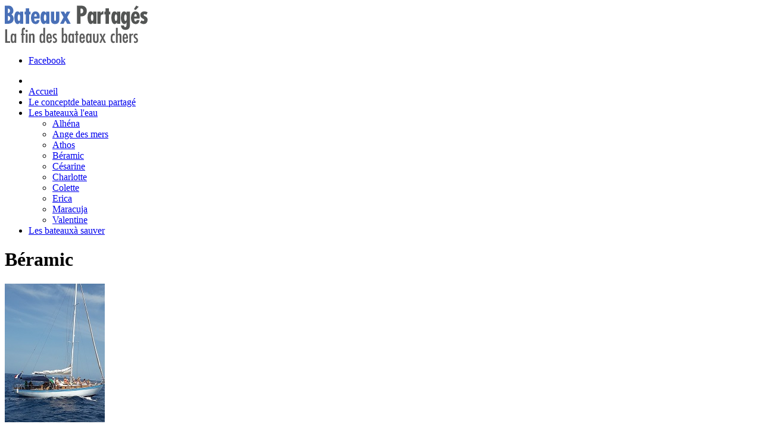

--- FILE ---
content_type: text/html; charset=utf-8
request_url: http://bateaupartage.com/index.php?option=com_content&view=article&id=127&Itemid=2369
body_size: 3750
content:
<!DOCTYPE html>
<!-- jsn_boot_pro 3.1.0 -->
<html lang="" dir="ltr">
<head>
	<meta http-equiv="content-type" content="text/html; charset=utf-8" />
	<meta name="author" content="Super Utilisateur" />
	<meta name="description" content="Bateaux partagés, la solution aux bateaux chers!" />
	<title>Béramic</title>
    <script data-cfasync="false">var QUIX_ROOT_URL = "http://bateaupartage.com/";window.FILE_MANAGER_ROOT_URL = "http://bateaupartage.com/images/";</script>
	<link href="/templates/jsn_boot_pro/favicon.ico" rel="shortcut icon" type="image/vnd.microsoft.icon" />
	<link href="/libraries/quix/assets/css/qxbs.css?ver=2.5.6.1" rel="stylesheet" async="true" />
	<link href="/libraries/quix/assets/css/qxkit.css?ver=2.5.6.1" rel="stylesheet" async="true" />
	<link href="/libraries/quix/assets/css/quix.css?ver=2.5.6.1" rel="stylesheet" async="true" />
	<link href="/libraries/quix/assets/css/qxi.css?ver=2.5.6.1" rel="stylesheet" async="true" />
	<link href="/cache/jsn_boot_pro/320c8a5a9922230c907ed1118fe1af57.css?e60ede3101bd7c98944e97a806c1e4b6" rel="stylesheet" type="text/css" />
	<style type="text/css">
	div.jsn-modulecontainer ul.menu-mainmenu ul,
	div.jsn-modulecontainer ul.menu-mainmenu ul li {
		width: 200px;
	}
	div.jsn-modulecontainer ul.menu-mainmenu ul ul {
		margin-left: 199px;
	}
	#jsn-pos-toolbar div.jsn-modulecontainer ul.menu-mainmenu ul ul {
		margin-right: 199px;
		margin-left : auto
	}
	div.jsn-modulecontainer ul.menu-sidemenu ul,
	div.jsn-modulecontainer ul.menu-sidemenu ul li {
		width: 200px;
	}
	div.jsn-modulecontainer ul.menu-sidemenu li ul {
		right: -200px;
	}
	body.jsn-direction-rtl div.jsn-modulecontainer ul.menu-sidemenu li ul {
		left: -200px;
		right: auto;
	}
	div.jsn-modulecontainer ul.menu-sidemenu ul ul {
		margin-left: 199px;
	}@media screen and (min-width: 768px) and (max-width: 992px){  } @media screen and (max-width: 767px) {  } 
	</style>
	<script type="application/json" class="joomla-script-options new">{"csrf.token":"410c2ee99595c00687ec2948fd510f50","system.paths":{"root":"","base":""}}</script>
	<script src="https://bu7vmebpxgt.preview.infomaniak.website/cache/jsn_boot_pro/443d365a5fc939392740b4352b09383a.js?e60ede3101bd7c98944e97a806c1e4b6" type="text/javascript"></script>
	<script src="https://bu7vmebpxgt.preview.infomaniak.website/cache/jsn_boot_pro/de477b7ce081119d819487745eb22a64.js?e60ede3101bd7c98944e97a806c1e4b6" type="text/javascript"></script>
	<script src="https://bu7vmebpxgt.preview.infomaniak.website/cache/jsn_boot_pro/1ccc5895c72165978e131af2545b59a9.js?e60ede3101bd7c98944e97a806c1e4b6" type="text/javascript"></script>
	<script src="https://bu7vmebpxgt.preview.infomaniak.website/cache/jsn_boot_pro/2e312cb2b5bbcc7dc08604b32faaa1fe.js?e60ede3101bd7c98944e97a806c1e4b6" type="text/javascript"></script>
	<script src="/cache/jsn_boot_pro/b9513469b908e4e1146e6cb118d79c7f.js?e60ede3101bd7c98944e97a806c1e4b6" type="text/javascript"></script>
	<script src="/media/system/js/modal.js?e60ede3101bd7c98944e97a806c1e4b6" type="text/javascript"></script>
	<script src="/cache/jsn_boot_pro/5d40a42679b179a13a7ca5d7b8f3291e.js?e60ede3101bd7c98944e97a806c1e4b6" type="text/javascript"></script>
	<script src="/libraries/quix/assets/js/wow.js?ver=2.5.6.1" type="text/javascript"></script>
	<script type="text/javascript">
jQuery(function($){ $(".dropdown-toggle").dropdown(); });jQuery(window).on('load',  function() {
				new JCaption('img.caption');
			});
				JSNTemplate.initTemplate({
					templatePrefix			: "jsn_boot_pro_",
					templatePath			: "/templates/jsn_boot_pro",
					enableRTL				: 0,
					enableGotopLink			: 1,
					enableMobile			: 1,
					enableMobileMenuSticky	: 1,
					enableDesktopMenuSticky	: 0,
					responsiveLayout		: ["mobile"],
					mobileMenuEffect		: "default"
				});
			
		jQuery(function($) {
			SqueezeBox.initialize({});
			initSqueezeBox();
			$(document).on('subform-row-add', initSqueezeBox);

			function initSqueezeBox(event, container)
			{
				SqueezeBox.assign($(container || document).find('a.modal').get(), {
					parse: 'rel'
				});
			}
		});

		window.jModalClose = function () {
			SqueezeBox.close();
		};

		// Add extra modal close functionality for tinyMCE-based editors
		document.onreadystatechange = function () {
			if (document.readyState == 'interactive' && typeof tinyMCE != 'undefined' && tinyMCE)
			{
				if (typeof window.jModalClose_no_tinyMCE === 'undefined')
				{
					window.jModalClose_no_tinyMCE = typeof(jModalClose) == 'function'  ?  jModalClose  :  false;

					jModalClose = function () {
						if (window.jModalClose_no_tinyMCE) window.jModalClose_no_tinyMCE.apply(this, arguments);
						tinyMCE.activeEditor.windowManager.close();
					};
				}

				if (typeof window.SqueezeBoxClose_no_tinyMCE === 'undefined')
				{
					if (typeof(SqueezeBox) == 'undefined')  SqueezeBox = {};
					window.SqueezeBoxClose_no_tinyMCE = typeof(SqueezeBox.close) == 'function'  ?  SqueezeBox.close  :  false;

					SqueezeBox.close = function () {
						if (window.SqueezeBoxClose_no_tinyMCE)  window.SqueezeBoxClose_no_tinyMCE.apply(this, arguments);
						tinyMCE.activeEditor.windowManager.close();
					};
				}
			}
		};
		jQuery(document).ready(function(){jQuery('.dropdown-toggle').dropdown();});
	</script>
	<meta name="viewport" content="width=device-width, initial-scale=1.0, maximum-scale=2.0" />

	<!-- html5.js and respond.min.js for IE less than 9 -->
	<!--[if lt IE 9]>
		<script src="http://html5shim.googlecode.com/svn/trunk/html5.js"></script>
		<script src="/plugins/system/jsntplframework/assets/3rd-party/respond/respond.min.js"></script>
	<![endif]-->
	</head>
<body id="jsn-master" class="jsn-textstyle-business jsn-color-blue jsn-direction-ltr jsn-responsive jsn-mobile jsn-joomla-30  jsn-com-content jsn-view-article jsn-itemid-2369">
	<a id="top"></a>
		<div id="jsn-page">
			<div id="jsn-header">
			<div id="jsn-header-inner1">
				<div id="jsn-header-inner2">
					<div id="jsn-header-inner">
						<div id="jsn-logo" class="pull-left">
						<a href="/index.php" title="La fin des bateaux chers!"><img src="/templates/jsn_boot_pro/images/logo.png" alt="La fin des bateaux chers!" id="jsn-logo-desktop" /></a>						</div>
						<div id="jsn-headerright" class="pull-right">
													<div id="jsn-social-icons" class="pull-right">
								<ul>
																<li class="facebook">
										<a href="http://www.facebook.com/aventurepluriel" title="Facebook" target="_blank">
											Facebook</a>
									</li>
															</ul>
							</div>
												</div>
						<div class="clearbreak"></div>
					</div>

											<div id="jsn-menu">
							<div id="jsn-menu-inner">
															<div id="jsn-pos-mainmenu" >
									<div class=" jsn-modulecontainer"><div class="jsn-modulecontainer_inner"><div class="jsn-modulecontent"><span id="jsn-menu-toggle-parent" class="jsn-menu-toggle"><i class="fa fa-navicon"></i></span>
<ul class="menu-mainmenu menu-iconmenu menu-richmenu">
	<li class="jsn-menu-mobile-control"><span class="close-menu"><i class="fa fa-times"></i></span></li>
	<li  class="first jsn-icon-home"><a class="jsn-nodescription" href="/index.php?option=com_content&amp;view=article&amp;id=103&amp;Itemid=435" >
	<span>
		Accueil	</span>
</a></li><li  class="jsn-icon-selection"><a  href="/index.php?option=com_content&amp;view=article&amp;id=113&amp;Itemid=465" title="de bateau partagé" >
	<span>
		<span class="jsn-menutitle">Le concept</span><span class="jsn-menudescription">de bateau partagé</span>	</span>
</a></li><li  class="active parent jsn-icon-info"><a  href="/index.php?option=com_content&amp;view=category&amp;id=86&amp;Itemid=483" title="à l'eau" >
	<span>
		<span class="jsn-menutitle">Les bateaux</span><span class="jsn-menudescription">à l'eau</span>	</span>
</a><span class="jsn-menu-toggle"></span><ul><li  class="first"><a class="jsn-nodescription" href="/index.php?option=com_content&amp;view=article&amp;id=114&amp;Itemid=2370" >
	<span>
		Alhéna	</span>
</a></li><li ><a class="jsn-nodescription" href="/index.php?option=com_content&amp;view=article&amp;id=125&amp;Itemid=2303" >
	<span>
		Ange des mers	</span>
</a></li><li ><a class="jsn-nodescription" href="/index.php?option=com_content&amp;view=article&amp;id=130&amp;Itemid=2382" >
	<span>
		Athos	</span>
</a></li><li  class="current active"><a class="jsn-nodescription current" href="/index.php?option=com_content&amp;view=article&amp;id=127&amp;Itemid=2369" >
	<span>
		Béramic	</span>
</a></li><li ><a class="jsn-nodescription" href="/index.php?option=com_content&amp;view=article&amp;id=123&amp;Itemid=2301" >
	<span>
		Césarine	</span>
</a></li><li ><a class="jsn-nodescription" href="/index.php?option=com_content&amp;view=article&amp;id=128&amp;Itemid=2048" >
	<span>
		Charlotte	</span>
</a></li><li ><a class="jsn-nodescription" href="/index.php?option=com_content&amp;view=article&amp;id=117&amp;Itemid=2051" >
	<span>
		Colette	</span>
</a></li><li ><a class="jsn-nodescription" href="/index.php?option=com_content&amp;view=article&amp;id=122&amp;Itemid=2300" >
	<span>
		Erica	</span>
</a></li><li ><a class="jsn-nodescription" href="/index.php?option=com_content&amp;view=article&amp;id=119&amp;Itemid=2053" >
	<span>
		Maracuja	</span>
</a></li><li  class="last"><a class="jsn-nodescription" href="/index.php?option=com_content&amp;view=article&amp;id=124&amp;Itemid=2302" >
	<span>
		Valentine	</span>
</a></li></ul></li><li  class="last jsn-icon-help"><a  href="/index.php?option=com_content&amp;view=article&amp;id=121&amp;Itemid=508" title="à sauver" >
	<span>
		<span class="jsn-menutitle">Les bateaux</span><span class="jsn-menudescription">à sauver</span>	</span>
</a></li></ul><div class="clearbreak"></div></div></div></div>
																	</div>
																							<span id="jsn-desktopswitch">
									<a href="#" onclick="javascript: JSNUtils.setTemplateAttribute('jsn_boot_pro_','mobile','no'); return false;"></a>
								</span>
								<span id="jsn-mobileswitch">
									<a href="#" onclick="javascript: JSNUtils.setTemplateAttribute('jsn_boot_pro_','mobile','yes'); return false;"></a>
								</span>
														<div class="clearbreak"></div>
							</div>
													</div>
									</div>
			</div>
		</div>

		<div id="jsn-body">
        					<div id="jsn-content" class="">
				<div id="jsn-content_inner"><div id="jsn-content_inner1"><div id="jsn-content_inner2"><div id="jsn-content_inner3"><div id="jsn-content_inner4"><div id="jsn-content_inner5"><div id="jsn-content_inner6"><div id="jsn-content_inner7" class="row-fluid">
							<div id="jsn-maincontent" class="span12 order1 "><div id="jsn-maincontent_inner" class="row-fluid">
								<div id="jsn-centercol" class="span12 order1 ">
							<div id="jsn-centercol_inner">
								<div id="jsn-centercol_inner1">
										<div id="jsn-mainbody-content" class=" jsn-hasmainbody">
											<div id="jsn-mainbody">
										<div id="system-message-container">
	</div>

										<div class="item-page" itemscope itemtype="http://schema.org/Article">	
	<meta itemscope itemprop="mainEntityOfPage" itemType="https://schema.org/WebPage" itemid="https://google.com/article" content=""/>
	<meta itemprop="inLanguage" content="fr-FR" />
		<div class="page-header">
		<h1> Béramic </h1>
	</div>
					
		
							<div class="pull-right item-image" itemprop="image" itemscope itemtype="https://schema.org/ImageObject">		
		<img
	 src="/images/beramicLD.jpg" alt="" />
		<meta itemprop="url" content="images/beramicLD.jpg" alt="">
		<meta itemprop="width" content="auto" />
		<meta itemprop="height" content="auto" />
	</div>
				<div itemprop="articleBody">
		<p><strong>Type</strong> : Flamand 65<br /><strong>Longueur</strong> : 10m80<br /><strong>Chantier</strong> : Boudignon à Arles<br /><strong>Achitecte</strong> : Louis Vernette<br /><strong>Année</strong> : 1966</p>	</div>

	
					</div>


									</div>
										</div>
									</div>
							</div>
						</div>
        					</div></div>
						</div></div></div></div></div></div></div></div>
			</div>

			
		</div>

							<div id="jsn-footer">
				<div id="jsn-footer-inner1">
					<div id="jsn-footer-inner">
						<div id="jsn-footermodules" class="jsn-modulescontainer jsn-modulescontainer1 row-fluid">
													<div id="jsn-pos-bottom" class="span12">
								<div class=" jsn-modulecontainer"><div class="jsn-modulecontainer_inner"><div class="jsn-modulecontent">
<div class="jsn-mod-custom">
	<p>Copyright © 2019 Aventure Pluriel. Tous droits réservés.</p>
<p>Utilisation des photos interdite sauf autorisation écrite.&nbsp;<a href="/index.php?option=com_content&amp;view=article&amp;id=115&amp;Itemid=2049">Mentions légales</a></p></div><div class="clearbreak"></div></div></div></div>
							</div>
													<div class="clearbreak"></div>
						</div>
					</div>
				</div>
			</div>
			</div>
			<a id="jsn-gotoplink" href="/index.php?option=com_content&view=article&id=127&Itemid=2369#top">
			<span>Aller au haut</span>
		</a>
	<div id="jsn-brand">
	JSN Boot template designed by <a href="http://www.joomlashine.com" target="_blank" title="Free Hi-Quality Joomla Templates on JoomlaShine">JoomlaShine.com</a>
</div>

</body>
</html>
